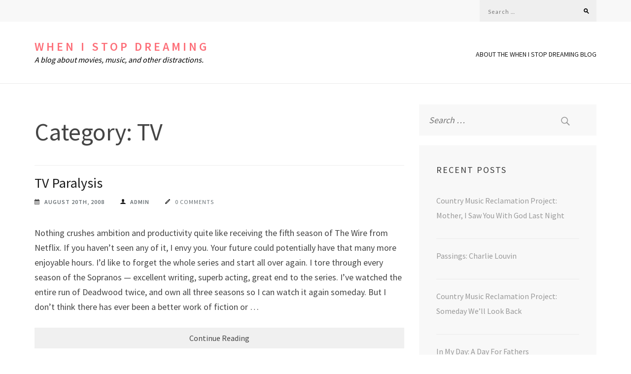

--- FILE ---
content_type: text/html; charset=UTF-8
request_url: http://whenistopdreaming.com/category/tv/
body_size: 4636
content:
<!DOCTYPE html>
<html lang="en">
<head>
<meta charset="UTF-8">
<meta name="viewport" content="width=device-width, initial-scale=1">
<link rel="profile" href="http://gmpg.org/xfn/11">
<link rel="pingback" href="http://whenistopdreaming.com/xmlrpc.php">

<title>TV &#8211; When I Stop Dreaming</title>
<link rel='dns-prefetch' href='//fonts.googleapis.com' />
<link rel='dns-prefetch' href='//netdna.bootstrapcdn.com' />
<link rel='dns-prefetch' href='//s.w.org' />
<link rel="alternate" type="application/rss+xml" title="When I Stop Dreaming &raquo; Feed" href="http://whenistopdreaming.com/feed/" />
<link rel="alternate" type="application/rss+xml" title="When I Stop Dreaming &raquo; Comments Feed" href="http://whenistopdreaming.com/comments/feed/" />
<link rel="alternate" type="application/rss+xml" title="When I Stop Dreaming &raquo; TV Category Feed" href="http://whenistopdreaming.com/category/tv/feed/" />
		<script type="text/javascript">
			window._wpemojiSettings = {"baseUrl":"https:\/\/s.w.org\/images\/core\/emoji\/2\/72x72\/","ext":".png","svgUrl":"https:\/\/s.w.org\/images\/core\/emoji\/2\/svg\/","svgExt":".svg","source":{"concatemoji":"http:\/\/whenistopdreaming.com\/wp-includes\/js\/wp-emoji-release.min.js?ver=4.6.1"}};
			!function(a,b,c){function d(a){var c,d,e,f,g,h=b.createElement("canvas"),i=h.getContext&&h.getContext("2d"),j=String.fromCharCode;if(!i||!i.fillText)return!1;switch(i.textBaseline="top",i.font="600 32px Arial",a){case"flag":return i.fillText(j(55356,56806,55356,56826),0,0),!(h.toDataURL().length<3e3)&&(i.clearRect(0,0,h.width,h.height),i.fillText(j(55356,57331,65039,8205,55356,57096),0,0),c=h.toDataURL(),i.clearRect(0,0,h.width,h.height),i.fillText(j(55356,57331,55356,57096),0,0),d=h.toDataURL(),c!==d);case"diversity":return i.fillText(j(55356,57221),0,0),e=i.getImageData(16,16,1,1).data,f=e[0]+","+e[1]+","+e[2]+","+e[3],i.fillText(j(55356,57221,55356,57343),0,0),e=i.getImageData(16,16,1,1).data,g=e[0]+","+e[1]+","+e[2]+","+e[3],f!==g;case"simple":return i.fillText(j(55357,56835),0,0),0!==i.getImageData(16,16,1,1).data[0];case"unicode8":return i.fillText(j(55356,57135),0,0),0!==i.getImageData(16,16,1,1).data[0];case"unicode9":return i.fillText(j(55358,56631),0,0),0!==i.getImageData(16,16,1,1).data[0]}return!1}function e(a){var c=b.createElement("script");c.src=a,c.type="text/javascript",b.getElementsByTagName("head")[0].appendChild(c)}var f,g,h,i;for(i=Array("simple","flag","unicode8","diversity","unicode9"),c.supports={everything:!0,everythingExceptFlag:!0},h=0;h<i.length;h++)c.supports[i[h]]=d(i[h]),c.supports.everything=c.supports.everything&&c.supports[i[h]],"flag"!==i[h]&&(c.supports.everythingExceptFlag=c.supports.everythingExceptFlag&&c.supports[i[h]]);c.supports.everythingExceptFlag=c.supports.everythingExceptFlag&&!c.supports.flag,c.DOMReady=!1,c.readyCallback=function(){c.DOMReady=!0},c.supports.everything||(g=function(){c.readyCallback()},b.addEventListener?(b.addEventListener("DOMContentLoaded",g,!1),a.addEventListener("load",g,!1)):(a.attachEvent("onload",g),b.attachEvent("onreadystatechange",function(){"complete"===b.readyState&&c.readyCallback()})),f=c.source||{},f.concatemoji?e(f.concatemoji):f.wpemoji&&f.twemoji&&(e(f.twemoji),e(f.wpemoji)))}(window,document,window._wpemojiSettings);
		</script>
		<style type="text/css">
img.wp-smiley,
img.emoji {
	display: inline !important;
	border: none !important;
	box-shadow: none !important;
	height: 1em !important;
	width: 1em !important;
	margin: 0 .07em !important;
	vertical-align: -0.1em !important;
	background: none !important;
	padding: 0 !important;
}
</style>
<link rel='stylesheet' id='the-minimal-font-awesome-css'  href='http://whenistopdreaming.com/wp-content/themes/the-minimal/css/font-awesome.css?ver=4.6.1' type='text/css' media='all' />
<link rel='stylesheet' id='the-minimal-flexslider-style-css'  href='http://whenistopdreaming.com/wp-content/themes/the-minimal/css/flexslider.css?ver=4.6.1' type='text/css' media='all' />
<link rel='stylesheet' id='the-minimal-meanmenu-style-css'  href='http://whenistopdreaming.com/wp-content/themes/the-minimal/css/meanmenu.css?ver=4.6.1' type='text/css' media='all' />
<link rel='stylesheet' id='the-minimal-google-fonts-css'  href='//fonts.googleapis.com/css?family=Source+Sans+Pro%3A400%2C300%2C600%2C700%7CLato&#038;ver=4.6.1' type='text/css' media='all' />
<link rel='stylesheet' id='the-minimal-bootstrap-style-css'  href='http://whenistopdreaming.com/wp-content/themes/the-minimal/css/bootstrap.css?ver=4.6.1' type='text/css' media='all' />
<link rel='stylesheet' id='the-minimal-style-css'  href='http://whenistopdreaming.com/wp-content/themes/the-minimal/style.css?ver=4.6.1' type='text/css' media='all' />
<link rel='stylesheet' id='fontawesome-css'  href='//netdna.bootstrapcdn.com/font-awesome/3.2.1/css/font-awesome.min.css?ver=1.3.9' type='text/css' media='all' />
<!--[if IE 7]>
<link rel='stylesheet' id='fontawesome-ie-css'  href='//netdna.bootstrapcdn.com/font-awesome/3.2.1/css/font-awesome-ie7.min.css?ver=1.3.9' type='text/css' media='all' />
<![endif]-->
		<style>
			/* Accessible for screen readers but hidden from view */
			.fa-hidden { position:absolute; left:-10000px; top:auto; width:1px; height:1px; overflow:hidden; }
			.rtl .fa-hidden { left:10000px; }
			.fa-showtext { margin-right: 5px; }
		</style>
		<script type='text/javascript' src='http://whenistopdreaming.com/wp-includes/js/jquery/jquery.js?ver=1.12.4'></script>
<script type='text/javascript' src='http://whenistopdreaming.com/wp-includes/js/jquery/jquery-migrate.min.js?ver=1.4.1'></script>
<link rel='https://api.w.org/' href='http://whenistopdreaming.com/wp-json/' />
<link rel="EditURI" type="application/rsd+xml" title="RSD" href="http://whenistopdreaming.com/xmlrpc.php?rsd" />
<link rel="wlwmanifest" type="application/wlwmanifest+xml" href="http://whenistopdreaming.com/wp-includes/wlwmanifest.xml" /> 
<meta name="generator" content="WordPress 4.6.1" />
		<style type="text/css">
		span.oe_textdirection { unicode-bidi: bidi-override; direction: rtl; }
		span.oe_displaynone { display: none; }
		</style>
<style type="text/css">.broken_link, a.broken_link {
	text-decoration: line-through;
}</style></head>

<body class="archive category category-tv category-10 hfeed">
<div id="page" class="site">
	
    <header id="masthead" class="site-header" role="banner">
        
        <div class="header-top">
            <div class="container">
            	
                                
            	<div class="right-section">
            		            		<div class="search-section">
                        <form role="search" method="get" class="search-form" action="http://whenistopdreaming.com/">
				<label>
					<span class="screen-reader-text">Search for:</span>
					<input type="search" class="search-field" placeholder="Search &hellip;" value="" name="s" />
				</label>
				<input type="submit" class="search-submit" value="Search" />
			</form>                    </div>
            	</div>
            </div>
        </div><!-- .header-top -->
        
        <div class="header-bottom">
            <div class="container">
                
                <div class="site-branding">
                                        <h1 class="site-title"><a href="http://whenistopdreaming.com/" rel="home">When I Stop Dreaming</a></h1>
                    				        <p class="site-description">A blog about movies, music, and other distractions.</p>
                                    </div><!-- .site-branding -->
                
                <nav id="site-navigation" class="main-navigation" role="navigation">
                    <div id="primary-menu" class="nav-menu"><ul><li class="page_item page-item-2 current_page_parent"><a href="http://whenistopdreaming.com/about/">About the When I Stop Dreaming blog</a></li></ul></div>
                </nav>
            </div>
        </div><!-- .header-bottom -->
    
	</header><!-- #masthead -->
    
    
	<div id="content" class="site-content">
        <div class="container">
            <div class="row"><div class="col-md-8">   
	<div id="primary" class="content-area">
		<main id="main" class="site-main" role="main">

		
			<header class="page-header">
				<h2 class="category-title">Category: TV</h2>			</header><!-- .page-header -->

			
<article id="post-41" class="post-41 post type-post status-publish format-standard hentry category-tv">
	<header class="entry-header">
		<h2 class="entry-title"><a href="http://whenistopdreaming.com/tv-paralysis/" rel="bookmark">TV Paralysis</a></h2>		<div class="meta-info">
			<span class="date"><a href="http://whenistopdreaming.com/tv-paralysis/" rel="bookmark"><time class="entry-date published updated" datetime="2008-08-20T20:51:31+00:00">August 20th, 2008</time></a></span><span class="name"><span class="author vcard"><a class="url fn n" href="http://whenistopdreaming.com/author/admin/">admin</a></span></span><span class="comments"><a href="http://whenistopdreaming.com/tv-paralysis/" rel="bookmark">0 Comments</a></span>		</div><!-- .meta-info -->
			</header><!-- .entry-header -->
    
        
	<div class="entry-content">
		<p>Nothing crushes ambition and productivity quite like receiving the fifth season of The Wire from Netflix. If you haven&#8217;t seen any of it, I envy you. Your future could potentially have that many more enjoyable hours. I&#8217;d like to forget the whole series and start all over again. I tore through every season of the Sopranos &#8212; excellent writing, superb acting, great end to the series. I&#8217;ve watched the entire run of Deadwood twice, and own all three seasons so I can watch it again someday. But I don&#8217;t think there has ever been a better work of fiction or &hellip;</p>
	</div><!-- .entry-content -->
    
            <a href="http://whenistopdreaming.com/tv-paralysis/" class="continue-reading">Continue Reading</a>
        
	<footer class="entry-footer">
		<div class="more-detail"><span class="file">FILED UNDER: <a href="http://whenistopdreaming.com/category/tv/" rel="category tag">TV</a></span></div>	</footer><!-- .entry-footer -->
</article><!-- #post-## -->

		</main><!-- #main -->
        
                
	</div><!-- #primary -->

</div><!-- .col-md-8 -->
    
    <div class="col-md-4">
        <aside id="secondary" class="widget-area" role="complementary">
    	   <section id="search-2" class="widget widget_search"><form role="search" method="get" class="search-form" action="http://whenistopdreaming.com/">
				<label>
					<span class="screen-reader-text">Search for:</span>
					<input type="search" class="search-field" placeholder="Search &hellip;" value="" name="s" />
				</label>
				<input type="submit" class="search-submit" value="Search" />
			</form></section>		<section id="recent-posts-2" class="widget widget_recent_entries">		<h2 class="widget-title">Recent Posts</h2>		<ul>
					<li>
				<a href="http://whenistopdreaming.com/country-music-reclamation-project-mother-i-saw-you-with-god-last-night/">Country Music Reclamation Project: Mother, I Saw You With God Last Night</a>
						</li>
					<li>
				<a href="http://whenistopdreaming.com/passings-charlie-louvin/">Passings: Charlie Louvin</a>
						</li>
					<li>
				<a href="http://whenistopdreaming.com/country-music-reclamation-project-someday-well-look-back/">Country Music Reclamation Project: Someday We&#8217;ll Look Back</a>
						</li>
					<li>
				<a href="http://whenistopdreaming.com/in-my-day-a-day-for-fathers/">In My Day: A Day For Fathers</a>
						</li>
					<li>
				<a href="http://whenistopdreaming.com/movie-review-the-messenger/">Movie Review: The Messenger</a>
						</li>
				</ul>
		</section>		<section id="archives-2" class="widget widget_archive"><h2 class="widget-title">Archives</h2>		<ul>
			<li><a href='http://whenistopdreaming.com/2011/05/'>May 2011</a></li>
	<li><a href='http://whenistopdreaming.com/2011/01/'>January 2011</a></li>
	<li><a href='http://whenistopdreaming.com/2010/07/'>July 2010</a></li>
	<li><a href='http://whenistopdreaming.com/2010/06/'>June 2010</a></li>
	<li><a href='http://whenistopdreaming.com/2010/05/'>May 2010</a></li>
	<li><a href='http://whenistopdreaming.com/2010/04/'>April 2010</a></li>
	<li><a href='http://whenistopdreaming.com/2010/03/'>March 2010</a></li>
	<li><a href='http://whenistopdreaming.com/2010/02/'>February 2010</a></li>
	<li><a href='http://whenistopdreaming.com/2010/01/'>January 2010</a></li>
	<li><a href='http://whenistopdreaming.com/2009/12/'>December 2009</a></li>
	<li><a href='http://whenistopdreaming.com/2009/11/'>November 2009</a></li>
	<li><a href='http://whenistopdreaming.com/2009/10/'>October 2009</a></li>
	<li><a href='http://whenistopdreaming.com/2009/09/'>September 2009</a></li>
	<li><a href='http://whenistopdreaming.com/2009/08/'>August 2009</a></li>
	<li><a href='http://whenistopdreaming.com/2009/07/'>July 2009</a></li>
	<li><a href='http://whenistopdreaming.com/2009/06/'>June 2009</a></li>
	<li><a href='http://whenistopdreaming.com/2009/05/'>May 2009</a></li>
	<li><a href='http://whenistopdreaming.com/2009/04/'>April 2009</a></li>
	<li><a href='http://whenistopdreaming.com/2009/03/'>March 2009</a></li>
	<li><a href='http://whenistopdreaming.com/2009/02/'>February 2009</a></li>
	<li><a href='http://whenistopdreaming.com/2009/01/'>January 2009</a></li>
	<li><a href='http://whenistopdreaming.com/2008/12/'>December 2008</a></li>
	<li><a href='http://whenistopdreaming.com/2008/11/'>November 2008</a></li>
	<li><a href='http://whenistopdreaming.com/2008/10/'>October 2008</a></li>
	<li><a href='http://whenistopdreaming.com/2008/09/'>September 2008</a></li>
	<li><a href='http://whenistopdreaming.com/2008/08/'>August 2008</a></li>
	<li><a href='http://whenistopdreaming.com/2008/07/'>July 2008</a></li>
	<li><a href='http://whenistopdreaming.com/2008/06/'>June 2008</a></li>
	<li><a href='http://whenistopdreaming.com/2008/05/'>May 2008</a></li>
	<li><a href='http://whenistopdreaming.com/2008/04/'>April 2008</a></li>
	<li><a href='http://whenistopdreaming.com/2008/03/'>March 2008</a></li>
		</ul>
		</section><section id="categories-2" class="widget widget_categories"><h2 class="widget-title">Categories</h2>		<ul>
	<li class="cat-item cat-item-11"><a href="http://whenistopdreaming.com/category/in-my-day/" >In My Day</a>
</li>
	<li class="cat-item cat-item-3"><a href="http://whenistopdreaming.com/category/movies/" >Movies</a>
</li>
	<li class="cat-item cat-item-4"><a href="http://whenistopdreaming.com/category/music/" >Music</a>
</li>
	<li class="cat-item cat-item-6"><a href="http://whenistopdreaming.com/category/online-finds/" >Online Finds</a>
</li>
	<li class="cat-item cat-item-5"><a href="http://whenistopdreaming.com/category/passings/" >Passings</a>
</li>
	<li class="cat-item cat-item-10 current-cat"><a href="http://whenistopdreaming.com/category/tv/" >TV</a>
</li>
	<li class="cat-item cat-item-1"><a href="http://whenistopdreaming.com/category/uncategorized/" >Uncategorized</a>
</li>
	<li class="cat-item cat-item-9"><a href="http://whenistopdreaming.com/category/women/" >Women</a>
</li>
		</ul>
</section>        </aside><!-- #secondary -->
    </div>

</div><!-- .row -->            
        </div><!-- .container -->
	</div><!-- #content -->

	<footer id="colophon" class="site-footer" role="contentinfo">
		
        <div class="container">
			<div class="site-info"><p>Copyright &copy; 2025 <a href="http://whenistopdreaming.com/">When I Stop Dreaming</a> &middot; <a href="http://raratheme.com/wordpress-themes/the-minimal/" rel="author" target="_blank">The Minimal by: Rara Theme</a> &middot; Powered by: <a href="https://wordpress.org/" target="_blank">WordPress</a></p></div>		</div><!-- .container -->
	</footer><!-- #colophon -->
</div><!-- #page -->

<script type='text/javascript' src='http://whenistopdreaming.com/wp-content/themes/the-minimal/js/bootstrap.js?ver=3.3.5'></script>
<script type='text/javascript' src='http://whenistopdreaming.com/wp-content/themes/the-minimal/js/jquery.flexslider.js?ver=2.6.0'></script>
<script type='text/javascript' src='http://whenistopdreaming.com/wp-content/themes/the-minimal/js/jquery.meanmenu.js?ver=2.0.8'></script>
<script type='text/javascript'>
/* <![CDATA[ */
var the_minimal_data = {"auto":"","loop":"","control":"","thumbnail":"1","animation":"slide","speed":"7000","a_speed":"600"};
/* ]]> */
</script>
<script type='text/javascript' src='http://whenistopdreaming.com/wp-content/themes/the-minimal/js/custom.js?ver=20151228'></script>
<script type='text/javascript' src='http://whenistopdreaming.com/wp-includes/js/wp-embed.min.js?ver=4.6.1'></script>

</body>
</html>


--- FILE ---
content_type: text/css
request_url: http://whenistopdreaming.com/wp-content/themes/the-minimal/style.css?ver=4.6.1
body_size: 9910
content:
/*
Theme Name: The Minimal
Theme URI: http://raratheme.com/wordpress-themes/the-minimal/
Author: Rara Theme
Author URI: http://raratheme.com/
Description: The Minimal is a fresh, clean and a minimalist WordPress theme designed for a blog or a magazine. The large featured slider with advance slider options makes this theme a great choice for photography, travel, food, fashion, travel, lifestyle, sports or any other awesome blog.  The clean typography and spacious white layout make it great to share your stories.  The three footer widget areas offer plenty of space for any secondary information, and striking typography makes the content look stunning. The Theme has a built-in Recent Posts widget, Popular Post widget, Social Links widget and Author widget. It features full width page option, two menus, SEO friendly structure, custom logo support and social media links. The Minimal supports all types of post format like links, aside, quotes, galleries, image, audio, video, status and chat. The theme is responsive and scales beautifully with various screen sizes while maintaining the text readability and image quality. The theme is also translation ready.
Version: 1.1.1
License: GNU General Public License v2 or later
License URI: http://www.gnu.org/licenses/gpl-2.0.html
Text Domain: the-minimal
Tags: Blog, footer-widgets, two-columns, right-sidebar, custom-background, custom-menu, featured-image-header, featured-images, post-formats, threaded-comments, translation-ready, full-width-template, theme-options

This theme, like WordPress, is licensed under the GPL.
Use it to make something cool, have fun, and share what you've learned with others.

The Minimal is based on Underscores http://underscores.me/, (C) 2012-2015 Automattic, Inc.
Underscores is distributed under the terms of the GNU GPL v2 or later.

Normalizing styles have been helped along thanks to the fine work of
Nicolas Gallagher and Jonathan Neal http://necolas.github.com/normalize.css/
*/

/*--------------------------------------------------------------
>>> TABLE OF CONTENTS:
----------------------------------------------------------------
# Normalize
# Typography
# Elements
# Forms
# Navigation
	## Links
	## Menus
# Accessibility
# Alignments
# Clearings
# Widgets
# Content
    ## Posts and pages
	## Asides
	## Comments
# Infinite scroll
# Media
	## Captions
	## Galleries
--------------------------------------------------------------*/

/*--------------------------------------------------------------
# Normalize
--------------------------------------------------------------*/
html {
	font-family: 'Source Sans Pro', sans-serif;
	-webkit-text-size-adjust: 100%;
	-ms-text-size-adjust:     100%;
}

body {
	margin: 0;
	font-size: 18px;
	line-height: 30px;
	font-family: 'Source Sans Pro', sans-serif;
	color: #454545;
}

article,
aside,
details,
figcaption,
figure,
footer,
header,
main,
menu,
nav,
section,
summary {
	display: block;
}

audio,
canvas,
progress,
video {
	display: inline-block;
	vertical-align: baseline;
}

audio:not([controls]) {
	display: none;
	height: 0;
}

[hidden],
template {
	display: none;
}

a {
	background-color: transparent;
}

a:active,
a:hover {
	outline: 0;
}

abbr[title] {
	border-bottom: 1px dotted;
}

b,
strong {
	font-weight: bold;
}

dfn {
	font-style: italic;
}

h1 {
	font-size: 2em;
	margin: 0.67em 0;
}

mark {
	background: #ff0;
	color: #000;
}

small {
	font-size: 80%;
}

sub,
sup {
	font-size: 75%;
	line-height: 0;
	position: relative;
	vertical-align: baseline;
}

sup {
	top: -0.5em;
}

sub {
	bottom: -0.25em;
}

img {
	border: 0;
	vertical-align: top;
}

svg:not(:root) {
	overflow: hidden;
}

figure {
	margin: 0 0 1.5em;
}

hr {
	box-sizing: content-box;
	height: 0;
}

pre {
	overflow: auto;
}

code,
kbd,
pre,
samp {
	font-family: monospace, monospace;
	font-size: 1em;
}

button,
input,
optgroup,
select,
textarea {
	color: inherit;
	font: inherit;
	margin: 0;
}

button {
	overflow: visible;
}

button,
select {
	text-transform: none;
}

button,
html input[type="button"],
input[type="reset"],
input[type="submit"] {
	-webkit-appearance: button;
	cursor: pointer;
}

button[disabled],
html input[disabled] {
	cursor: default;
}

button::-moz-focus-inner,
input::-moz-focus-inner {
	border: 0;
	padding: 0;
}

input {
	line-height: normal;
}

input[type="checkbox"],
input[type="radio"] {
	box-sizing: border-box;
	padding: 0;
}

input[type="number"]::-webkit-inner-spin-button,
input[type="number"]::-webkit-outer-spin-button {
	height: auto;
}

input[type="search"] {
	-webkit-appearance: textfield;
	box-sizing: content-box;
}

input[type="search"]::-webkit-search-cancel-button,
input[type="search"]::-webkit-search-decoration {
	-webkit-appearance: none;
}

fieldset {
	border: 1px solid #c0c0c0;
	margin: 0 2px;
	padding: 0.35em 0.625em 0.75em;
}

legend {
	border: 0;
	padding: 0;
}

textarea {
	overflow: auto;
}

optgroup {
	font-weight: bold;
}

table {
	border-collapse: collapse;
	border-spacing: 0;
}

td,
th {
	padding: 0;
	text-align: center;
}

/*--------------------------------------------------------------
# Typography
--------------------------------------------------------------*/
body,
button,
input,
select,
textarea {
	font-size: 18px;
	line-height: 30px;
	font-family: 'Source Sans Pro', sans-serif;
}

h1,
h2,
h3,
h4,
h5,
h6 {
	clear: both;
}

p {
	margin-bottom: 1.5em;
}

dfn,
cite,
em,
i {
	font-style: italic;
}

blockquote {
	margin:0;
}

address {
	margin: 0 0 1.5em;
}

pre {
	background: #eee;
	font-family: "Courier 10 Pitch", Courier, monospace;
	font-size: 15px;
	font-size: 0.9375rem;
	line-height: 1.6;
	margin-bottom: 1.6em;
	max-width: 100%;
	overflow: auto;
	padding: 1.6em;
}

code,
kbd,
tt,
var {
	font-family: Monaco, Consolas, "Andale Mono", "DejaVu Sans Mono", monospace;
	font-size: 15px;
	font-size: 0.9375rem;
}

abbr,
acronym {
	border-bottom: 1px dotted #666;
	cursor: help;
}

mark,
ins {
	background: #fff9c0;
	text-decoration: none;
}

big {
	font-size: 125%;
}

/*--------------------------------------------------------------
# Elements
--------------------------------------------------------------*/
html {
	box-sizing: border-box;
}

*,
*:before,
*:after { /* Inherit box-sizing to make it easier to change the property for components that leverage other behavior; see http://css-tricks.com/inheriting-box-sizing-probably-slightly-better-best-practice/ */
	box-sizing: inherit;
}

body {
	background: #fff; /* Fallback for when there is no custom background color defined. */
}

blockquote:before,
blockquote:after,
q:before,
q:after {
	content: "";
}

blockquote,
q {
	quotes: "" "";
}

hr {
	background-color: #ccc;
	border: 0;
	height: 1px;
	margin-bottom: 1.5em;
}

ul,
ol {
	margin: 0 0 1.5em 3em;
}

ul {
	list-style: disc;
}

ol {
	list-style: decimal;
}

li > ul,
li > ol {
	margin-bottom: 0;
	margin-left: 1.5em;
}

dt {
	font-weight: bold;
}

dd {
	margin: 0 1.5em 1.5em;
}

img {
	height: auto; /* Make sure images are scaled correctly. */
	max-width: 100%; /* Adhere to container width. */
}

table {
	margin:0;
	width: 100%;
}

/*--------------------------------------------------------------
# Forms
--------------------------------------------------------------*/
button,
input[type="button"],
input[type="reset"],
input[type="submit"] {
	background: #f0f0f0;
    color: #454545;
    /*display: block;*/
    font-family: "Source Sans Pro",sans-serif;
    font-size: 16px;
    line-height: 30px;
    margin: 0 0 38px;
    padding: 6px 30px;
    text-align: center;
    border: 0;
}

button:hover,
input[type="button"]:hover,
input[type="reset"]:hover,
input[type="submit"]:hover {
	background: #FD6F79;
	color: #fff;
	
}

button:focus,
input[type="button"]:focus,
input[type="reset"]:focus,
input[type="submit"]:focus,
button:active,
input[type="button"]:active,
input[type="reset"]:active,
input[type="submit"]:active {
	border-color: #aaa #bbb #bbb;
	box-shadow: inset 0 -1px 0 rgba(255, 255, 255, 0.5), inset 0 2px 5px rgba(0, 0, 0, 0.15);
}

input[type="text"],
input[type="email"],
input[type="url"],
input[type="password"],
input[type="search"],
textarea {
	color: #666;
	border: 1px solid #ccc;
	border-radius: 3px;
}

input[type="text"]:focus,
input[type="email"]:focus,
input[type="url"]:focus,
input[type="password"]:focus,
input[type="search"]:focus,
textarea:focus {
	color: #111;
}

input[type="text"],
input[type="email"],
input[type="url"],
input[type="password"],
input[type="search"] {
	padding: 3px;
}

textarea {
	padding-left: 3px;
	width: 100%;
	resize: none;
}

/*--------------------------------------------------------------
# Navigation
--------------------------------------------------------------*/
/*--------------------------------------------------------------
## Links
--------------------------------------------------------------*/
a {
	color:#fd6f79;
}

a:visited {
	/*color:#454545;*/
}

a:hover,
a:focus,
a:active {
	color: #fd6f79;
	text-decoration:none;
}

a:focus {
	outline:none;
}

a:hover,
a:active {
	outline: 0;
	
}

/*--------------------------------------------------------------
## Menus
--------------------------------------------------------------*/

.main-navigation ul {
	display: none;
	list-style: none;
	margin: 0;
	padding-left: 0;
}

.main-navigation li {
	float: left;
	position: relative;
}

.main-navigation a {
	display:inline-block;
	text-decoration: none;
}

.main-navigation ul ul {
	box-shadow: 0 3px 3px rgba(0, 0, 0, 0.2);
	float: left;
	position: absolute;
	top: 1.5em;
	left: -999em;
	z-index: 99999;
}

.main-navigation ul ul ul {
	left: -999em;
	top: 0;
}

.main-navigation ul ul a {
	width: 200px;
}

.main-navigation ul ul li {

}

.main-navigation li:hover > a,
.main-navigation li.focus > a {
}

.main-navigation ul ul :hover > a,
.main-navigation ul ul .focus > a {
}

.main-navigation ul ul a:hover,
.main-navigation ul ul a.focus {
}

.main-navigation ul li:hover > ul,
.main-navigation ul li.focus > ul {
	left: auto;
}

.main-navigation ul ul li:hover > ul,
.main-navigation ul ul li.focus > ul {
	left: 100%;
}

.main-navigation .current_page_item > a,
.main-navigation .current-menu-item > a,
.main-navigation .current_page_ancestor > a,
.main-navigation .current-menu-ancestor > a {
}

/* Small menu. */
.menu-toggle,
.main-navigation.toggled ul {
	display: block;
}

@media screen and (min-width: 37.5em) {
	.menu-toggle {
		display: none;
	}
	.main-navigation ul {
		display: block;
	}
}

.site-main .comment-navigation,
.site-main .posts-navigation,
.site-main .post-navigation {
	margin: 0 0 1.5em;
	overflow: hidden;
}

.comment-navigation .nav-previous,
.posts-navigation .nav-previous,
.post-navigation .nav-previous {
	float: left;
	width: 50%;
}

.comment-navigation .nav-next,
.posts-navigation .nav-next,
.post-navigation .nav-next {
	float: right;
	text-align: right;
	width: 50%;
}

/*--------------------------------------------------------------
# Accessibility
--------------------------------------------------------------*/
/* Text meant only for screen readers. */
.screen-reader-text {
	clip: rect(1px, 1px, 1px, 1px);
	position: absolute !important;
	height: 1px;
	width: 1px;
	overflow: hidden;
}

.screen-reader-text:focus {
	background-color: #f1f1f1;
	border-radius: 3px;
	box-shadow: 0 0 2px 2px rgba(0, 0, 0, 0.6);
	clip: auto !important;
	color: #21759b;
	display: block;
	font-size: 14px;
	font-size: 0.875rem;
	font-weight: bold;
	height: auto;
	left: 5px;
	line-height: normal;
	padding: 15px 23px 14px;
	text-decoration: none;
	top: 5px;
	width: auto;
	z-index: 100000; /* Above WP toolbar. */
}

/* Do not show the outline on the skip link target. */
#content[tabindex="-1"]:focus {
	outline: 0;
}

/*--------------------------------------------------------------
# Alignments
--------------------------------------------------------------*/
.alignleft {
	display: inline;
	float: left;
	margin-right: 1.5em;
}

.alignright {
	display: inline;
	float: right;
	margin-left: 1.5em;
}

.aligncenter {
	clear: both;
	display: block;
	margin-left: auto;
	margin-right: auto;
}

/*--------------------------------------------------------------
# Clearings
--------------------------------------------------------------*/
.clear:before,
.clear:after,
.entry-content:before,
.entry-content:after,
.comment-content:before,
.comment-content:after,
.site-header:before,
.site-header:after,
.site-content:before,
.site-content:after,
.site-footer:before,
.site-footer:after {
	content: "";
	display: table;
	table-layout: fixed;
}

.clear:after,
.entry-content:after,
.comment-content:after,
.site-header:after,
.site-content:after,
.site-footer:after {
	clear: both;
}

/*--------------------------------------------------------------
# Widgets
--------------------------------------------------------------*/
.widget {
	margin: 0 0 1.5em;
}

/* Make sure select elements fit in widgets. */
.widget select {
	max-width: 100%;
}

/*--------------------------------------------------------------
# Content
--------------------------------------------------------------*/
/*--------------------------------------------------------------
## Posts and pages
--------------------------------------------------------------*/
.sticky {
	display: block;
}

.hentry {
	margin: 0 0 1.5em;
}

.byline,
.updated:not(.published) {
	display: none;
}

.single .byline,
.group-blog .byline {
	display: inline;
}

.page-content,
.entry-content,
.entry-summary {
	margin: 1.5em 0 0;
}

.page-links {
	clear: both;
	margin: 0 0 1.5em;
}

/*--------------------------------------------------------------
## Asides
--------------------------------------------------------------*/
.blog .format-aside .entry-title,
.archive .format-aside .entry-title {
	display: none;
}

/*--------------------------------------------------------------
## Comments
--------------------------------------------------------------*/
.comment-content a {
	word-wrap: break-word;
}

.bypostauthor {
	display: block;
}

/*--------------------------------------------------------------
# Infinite scroll
--------------------------------------------------------------*/
/* Globally hidden elements when Infinite Scroll is supported and in use. */
.infinite-scroll .posts-navigation, /* Older / Newer Posts Navigation (always hidden) */
.infinite-scroll.neverending .site-footer { /* Theme Footer (when set to scrolling) */
	display: none;
}

/* When Infinite Scroll has reached its end we need to re-display elements that were hidden (via .neverending) before. */
.infinity-end.neverending .site-footer {
	display: block;
}

/*--------------------------------------------------------------
# Media
--------------------------------------------------------------*/
.page-content .wp-smiley,
.entry-content .wp-smiley,
.comment-content .wp-smiley {
	border: none;
	margin-bottom: 0;
	margin-top: 0;
	padding: 0;
}

/* Make sure embeds and iframes fit their containers. */
embed,
iframe,
object {
	max-width: 100%;
}

/*--------------------------------------------------------------
## Captions
--------------------------------------------------------------*/
.wp-caption {
	margin-bottom: 1.5em;
	max-width: 100%;
}

.wp-caption img[class*="wp-image-"] {
	display: block;
	margin-left: auto;
	margin-right: auto;
}

.wp-caption .wp-caption-text {
	margin: 0.8075em 0;
}

.wp-caption-text {
	text-align: center;
}

/*--------------------------------------------------------------
## Galleries
--------------------------------------------------------------*/
.gallery {
	margin-bottom: 1.5em;
	margin-left: -15px;
	margin-right: -15px;
	overflow: hidden;
}

.gallery-item {
	display: inline-block;
	text-align: center;
	vertical-align: top;
	width: 100%;
	padding-left: 15px;
	padding-right: 15px;
}

.gallery-columns-2 .gallery-item {
	max-width: 50%;
}

.gallery-columns-3 .gallery-item {
	max-width: 33.33%;
}

.gallery-columns-4 .gallery-item {
	max-width: 25%;
}

.gallery-columns-5 .gallery-item {
	max-width: 20%;
}

.gallery-columns-6 .gallery-item {
	max-width: 16.66%;
}

.gallery-columns-7 .gallery-item {
	max-width: 14.28%;
}

.gallery-columns-8 .gallery-item {
	max-width: 12.5%;
}

.gallery-columns-9 .gallery-item {
	max-width: 11.11%;
}

.gallery-caption {
	display: block;
}

.site{background: #fff;}

.custom-background-color .site{margin: 20px;}

.custom-background-image .site{margin: 20px;}

/*.custom-background-image .container,
.custom-background-color .container{
	width: 1130px;
}*/

.header-top:after{
	content: '';
	display: block;
	clear: both;
}
.header-top{
	background: #f8f8f8;
	overflow:hidden;
}
.header-top .collapse{
	float: left;
}
.header-top ul{
	list-style: none;
	margin: 0;
	padding: 0;
}
.header-top ul:after{
	content: '';
	display: block;
	clear: both;
}
.header-top .top-menu{
	margin-top: 3px;
	float: left;
}
.header-top .top-menu li{
	list-style: none;
	float: left;
	margin-left:46px;
}
.header-top .top-menu li a{
	color: #666666;
	text-decoration: none;
	font-size: 13px;
	line-height: 16px;
}
.header-top .top-menu li a:hover{
	color: #fd6f79;
}
.header-top .top-menu li:first-child{
	margin-left: 0;
}
.header-top .right-section{
	float: right;
}
.header-top .right-section:after{
	content: '';
	display: block;
	clear: both;
}
.header-top .right-section .social-networks{
	float: left;
	margin-right: 22px;
	padding: 0;
	margin-top: 5px;
}
.header-top .right-section .social-networks li{
	float: left;
	list-style: none;
	margin-left: 12px;
	vertical-align: middle;
}
.header-top .right-section .social-networks li:first-child{
	margin-left: 0;
}
.header-top .right-section .social-networks li .fa{
	font-size: 15px;
	line-height: 18px;
	color: #000;
	opacity: 0.5;
}
.header-top .right-section .social-networks li .fa:hover{
	color:#fd6f79;
}
.header-top .right-section .search-section{
	float: right;
}
.header-top .right-section .search-section .search-form{
	width: 237px;
	background: #efefef;
	margin: 0;
	padding: 0 0 2px;
}
.header-top .right-section .search-section .search-form:after{
	clear: both;
	display: block;
	content: '';
}
.header-top .right-section .search-section .search-form input[type="search"]{
	border: none;
	float: left;
	width: 95%;
	font-size: 11px;
	line-height: 15px;
	background: #efefef;
	padding: 16px 0 2px 17px;
	letter-spacing: 1px;
	font-weight: 400;
	outline: none;
	font-family: 'Lato', sans-serif;
}
.header-top .right-section .search-section .search-form input[type="submit"]{
	border:none;
	float: right;
	text-indent: -9999px;
	height: 100%;
	padding: 0;
	background: #efefef;
	background: url(images/search-icon.png) no-repeat 33px 17px;
	border: none;
	width: 25%;
	box-shadow: none;
	margin: 0;
}
.header-bottom{
	padding-top: 37px;
	padding-bottom: 38px;
}
.single-page .site-header{
	border-bottom: 1px solid #eaeaea;
	margin-bottom: 48px;
}
.blog .format-aside .entry-title, .archive .format-aside .entry-title{
	display: block;
}
.header-bottom:after{
	content: '';
	display: block;
	clear: both;
}
.site-branding{
	float: left;
	color: #000000;
}
.site-branding h1{
	font-size: 23px;
	line-height: 27px;
	margin: 0 0 3px;
	font-weight: 600;
}
.site-branding a{
	display: block;
	text-decoration: none;
	text-transform: uppercase;
	letter-spacing: 5px;
	font-style: normal;
	font-size: 24px;
	line-height: 27px;
	font-weight: 600;
}
.site-branding .custom-logo-link{
	padding-top: 20px;
}
.site-branding .site-description{
	font-size: 16px;
	line-height: 20px;
	font-style:italic;
	margin: 0;
}
.header-bottom .main-navigation{
	float: right;
}
.header-bottom .main-navigation ul:after{
	display: block;
	content: '';
	clear: both;
}
.header-bottom .main-navigation ul{
	margin: 13px 0 0;
	padding: 0;
}
.header-bottom .main-navigation ul li{
	list-style: none;
	float: left;
	margin-left:82px;
	position: relative;
}
.header-bottom .main-navigation ul ul{
	padding-top:0;
	position: absolute;
	top:100%;
	background: #fff;
	margin-top: 0;
}
.header-bottom .main-navigation ul ul ul{
	top: 0;
	padding: 0;
}
.header-bottom .main-navigation ul ul li{
	margin: 0;
	background: #fff;
}
.header-bottom .main-navigation ul ul li a{
	padding: 15px;
}
.header-bottom .main-navigation ul ul li a:hover, .header-bottom .main-navigation ul ul > li:hover > a{
	color: #fd6f79;
}
.header-bottom .main-navigation ul li:first-child{
	margin-left: 0;
}
.header-bottom .main-navigation ul li a{
	font-size: 14px;
	line-height: 18px;
	color: #1b1b1b;
	padding-bottom: 9px;
	text-transform: uppercase;
	border-bottom: 1px solid #fff;
}
.header-bottom .main-navigation ul li a:hover, .header-bottom .main-navigation ul .active,
.header-bottom .main-navigation ul > li:hover > a{
	border-bottom: 1px solid #fd6f79;
	text-decoration: none;
}
.header-bottom .main-navigation ul li a:hover >ul
.header-bottom .main-navigation ul  ul li a:hover,
.header-bottom .main-navigation ul ul li:hover a{
	border-bottom: 0;
}
.header-bottom .main-navigation ul .active a:hover{
	border-bottom: 0;
}
.slider img{
	width: 100%;
	height: auto;
}
label{
	width: 100%;
}
.slider{
	margin-bottom: 58px;
}
.slider .flexslider ul li{
	position: relative;
}
.slider .slider-text{
	position: absolute;
	bottom: 8%;
	width: 100%;
	z-index: 1;
	
}
.slider .slider-text .text h1, .slider .slider-text .text h2{
	font-size: 34px;
	line-height: 38px;
	color: #fff;
	/*padding: 0 32px;*/
	margin-bottom: 36px;
}
.slider .slider-text .text{
	width: 506px;
	padding-left: 30px;
	text-align:left;
	padding:25px 20px;
	background: rgba(0, 0, 0, 0.35);
}
.slider .slider-text .text .continue-reading{
	font-size: 16px;
	line-height: 30px;
	color: #fff;
	padding: 10px 36px;
	border: 1px solid #fff;
}
.slider .slider-text .text .continue-reading:hover{
	background:#fff;
	color: #000;
	text-decoration: none;
}
.flexslider{
	background: none;
	border: 0;
	border-radius: 0;
	margin: 0;
}
.flex-direction-nav a{
	opacity: 1;
	display: block;
}
.flex-direction-nav .flex-prev{
	background: url(images/prev.png) no-repeat;
	text-indent: -9999px;
	height: 36px;
	width: 36px;
	left: 10px;
}
.flex-direction-nav .flex-next{
	background: url(images/next.png) no-repeat;
	text-indent: 100%;
	height: 36px;
	width: 36px;
	right: 10px;
}
.flex-control-nav{
	bottom: 38px;
	right: 8%;
	position: absolute;
	margin: 0 auto;
	text-align: right;
	padding: 0 15px;
	width: inherit;
}
.flex-control-thumbs li{
	float: none;
	height: 46px;
	width: 63px;
	border: 2px solid #bdd2d7;
	margin-left: 5px;
}
.flex-control-thumbs .flex-active{
	border: 2px solid #fff;
}
.flex-control-thumbs li:first-child{
	margin-left: 0;
}
.flex-direction-nav{
	position: absolute;
	top: 50%;
	width: 100%;
}
.site-content .widget-area .widget{
	padding:0 35px;
	background: #f8f8f8;
	padding-top:30px;
}
.site-content .widget-area .widget.widget{
	margin-bottom: 31px;
}
.category .site-header{
	border-bottom: 1px solid #eaeaea;
	margin-bottom: 30px;
}
.site-content .category-title{
	font-size: 50px;
	line-height: 56px;
	margin-bottom: 30px;
}
.site-content .widget-area .widget.widget_search{
	margin-bottom: 20px;
	padding: 0 20px;
}
.site-content .widget-area .widget.widget_search .search-form,
.search #primary .search-form{
	width: 100%;
	padding: 0;
	margin-top: 12px;
	background: #f8f8f8;
}
.site-content .widget-area .widget.widget_search .search-form input[type="search"],
.search #primary .search-form input[type="search"]{
	width: 100%;
	background: #f8f8f8;
	border: 0;
	padding:0;
	color: #999999;
	font-style: italic;
	float: left;
	height:46px;
	padding: 8px 0 0;
	font-weight: 400;
	outline: none;
}
.site-content .widget-area .widget.widget_search .search-form input[type="submit"],
.search #primary .search-form input[type="submit"]{
	text-indent: -9999px;
	border: 0;
	width: 13%;
	height:54px;
	float: right;
	background:url(images/search-icon2.png) no-repeat 8px 25px;
	box-shadow:none;
}
.site-content .widget-area .widget.widget .widget-title{
	text-transform: uppercase;
	letter-spacing: 2px;
	font-size:17.99px;
	line-height: 20.99px;
	color: #3a3a3a;
	margin: 0 0 20px;
	margin: 0 0 18px;
	padding-top: 26px;
}
.widget.widget_about_me .image-holder, 
.widget.widget_the_minimal_featured_post .image-holder{
	margin-bottom: 18px;
}
.widget.widget_about_me .image-holder a, 
.widget.widget_the_minimal_featured_post .image-holder a{
	display: block;
}
.widget.widget_about_me .text-holder, 
.widget.widget_the_minimal_featured_post .text-holder{
	padding-bottom: 35px;
}
.widget.widget_about_me .text-holder p, 
.widget.widget_the_minimal_featured_post .text-holder p{
	font-size: 15.99px;
	line-height: 25.99px;
	color: #777777;
	margin: 0 0 8px;
}
.widget.widget_about_me .text-holder .readmore,
.widget.widget_the_minimal_featured_post .text-holder .readmore{
	color: #fd6f79;
	font-size: 15.99px;
	line-height: 25.99px;
	padding: 0 0 7px;
	border-bottom: 1px solid #fd6f79;
}
.widget.widget_about_me .text-holder .about-me:hover, 
.widget.widget_the_minimal_featured_post .text-holder .readmore:hover{
	text-decoration: none;
	border-bottom:0;
}
.widget.widget_recent_entries,
.widget.widget_the_minimal_recent_post{
	padding-bottom: 9px;
}
.widget.widget_recent_entries .widget-title
.widget.widget_the_minimal_recent_post h3{
	margin: 0;
	padding-top: 40px;
}
 .widget.widget_recent_entries ul,
.widget.widget_the_minimal_recent_post ul{
	margin: 0;
	padding: 0;
}
 .widget.widget_recent_entries ul li, 
 .widget.widget_the_minimal_recent_post ul li,
  .widget.widget_the_minimal_popular_post ul li{
	list-style: none;
	margin-bottom:0;
	padding:19px 0;
	border-top: 1px solid #eaeaea;
	background: none !important;
}
.widget.widget_recent_entries ul li{
	padding-left: 0 !important;
}
.widget.widget_recent_entries ul li .post-date{
	font-size: 12px;
	line-height: 30px;
	color: #999999;
	letter-spacing: 1px;
	display: block;
}
.widget.widget_recent_entries ul li:first-child, 
.widget.widget_the_minimal_recent_post ul li:first-child,
.widget.widget_the_minimal_popular_post ul li:first-child{
	border: 0;
}
.widget.widget_recent_entries ul li:after, 
.widget.widget_the_minimal_recent_post ul li:after{
	display: block;
	clear: both;
	content: '';
}
.widget.widget_recent_entries ul li .image, 
.widget.widget_the_minimal_recent_post ul li .image,
.widget.widget_the_minimal_popular_post ul li .image{
	float: left;
	margin-right: 24px;
}
.widget.widget_recent_entries ul li .image a, 
.widget.widget_the_minimal_recent_post ul li .image a{
	display: block;
}
.widget.widget_recent_entries ul li .text, 
.widget.widget_the_minimal_recent_post ul li .text,
.widget.widget_the_minimal_popular_post ul li .text{
	overflow: hidden;
}
.widget.widget_the_minimal_popular_post ul li,
.widget.widget_the_minimal_recent_post ul li{
	background: none !important;
	padding-left: 0 !important;
}
.widget.widget_the_minimal_popular_post ul li h3{
	margin: 0;
}
.widget.widget_recent_entries ul li .text h3, 
.widget.widget_the_minimal_recent_post ul li .text h3{
	margin: 0;
}
.widget.widget_the_minimal_social_links ul li .fa{
	font-size: 16px;
	line-height: 21px;
	color: #1b1b1b;
}
.widget.widget_the_minimal_social_links ul li .fa:hover{
	color: #fd6f79;
}
.widget.widget_the_minimal_social_links ul li{
	display: inline-block;
	margin-right: 15px;
	margin-bottom: 15px;
	padding-left: 0 !important;
	background: none !important;
}
.widget.widget_recent_entries ul li .text h3 a, 
.widget.widget_the_minimal_recent_post ul li .text h3 a,
.widget.widget_the_minimal_popular_post ul li .text h3 a{
	color: #1b1b1b;
	font-size: 16px;
	line-height: 21px;
	display: inline-block;
}
.widget.widget_recent_entries ul li .text h3 a:hover, 
.widget.widget_the_minimal_recent_post ul li .text h3 a:hover,
.widget.widget_the_minimal_popular_post ul li .text h3 a:hover{
	color: #fd6f79;
}
.widget.widget_recent_entries ul li .text .date a, 
.widget.widget_the_minimal_recent_post ul li .text .date a,
.widget.widget_the_minimal_popular_post ul li .text .date a{
	font-size: 12px;
	line-height: 30px;
	color: #999999;
	letter-spacing: 2px;
	display: block;
	padding-left: 17px;
	background: url(images/date-icon2.png) no-repeat 0 9px;
}
.widget.widget_recent_entries ul li .text .date, 
.widget.widget_the_minimal_recent_post ul li .text .date{
	margin: 0;
}
.site-content .widget-area .widget{
	padding-top: 14px;
	padding-bottom: 18px;
}
.site-content .widget-area .widget ul{
	margin: 0;
	padding: 0;

}
.site-content .widget-area .widget ul li{
	list-style: none;
}
.site-content .widget-area .widget_follow_me{
	padding-top: 30px;
	padding-bottom: 40px;
}
.site-content .widget-area .widget_follow_me ul:after{
	content: '';
	display: block;
	clear: both;
}
.site-content .widget-area .widget_follow_me ul li{
	float: left;
	margin-left: 14px;
}
.site-content .widget-area .widget_follow_me ul li .fa.fa{
	font-size: 18px;
	color: #000;
}
.site-content .widget-area .widget_follow_me ul li a:hover{
	color: #fd6f79;
}
.site-content .widget-area .widget_follow_me ul li:first-child{
	margin-left: 0;
}
.widget.widget ul li{
	list-style: none;
	padding-left: 20px;
	margin-bottom: 13px;
	background: url(images/archive-img.png) no-repeat 0 15px;
}
.widget.widget ul li a{
	color: #999999;
	font-size: 16px;
	line-height: 21px;
}
.widget ul li a:hover{
	color:#fd6f79;
}
.widget.widget_archive select, .widget.widget_categories select{
	border: 1px solid #ccc;
	height: 36px;
	width: 100%;
}
.site-content .widget-area .widget.widget_tag_cloud{
	padding-top: 24px;
	padding-bottom: 25px;
}
.site-content .widget-area .widget.widget_tag_cloud a{
	padding: 7px 5px;
	border: 1px solid #d0d0d0;
	display: inline-block;
	margin-right: 5px;
	margin-bottom: 7px;
	color: #606060;
	font-size: 11px;
	/*line-height: 15px;*/
}
.site-content .widget-area .widget.widget_tag_cloud a:hover{
	background: #fd6f79;
	text-decoration: none;
	color: #fff;
}
.site-content .widget-area .widget.widget_calendar{
	padding-top: 36px;
	padding-bottom: 28px;
}
.site-content .widget-area .widget a:hover{
	/*color:#ededed;*/
	text-decoration: none;
}
.site-content .widget-area .widget.widget_calendar th{
	font-size: 16px;
	line-height: 20px;
	color: #3a3a3a;
	background: #fff;
	padding: 8px;
}
.widget.widget_calendar .active, .widget.widget_calendar  td a{
	background: #fd6f79;
	color: #fff;
	border-radius: 50%;
	display: block;
}
.widget.widget_calendar #prev a{
	background: none;
	color:#999999;
}
.widget.widget_calendar #prev a:hover{
	color: #fd6f79;
}
.widget.widget_calendar td{
	font-size: 16px;
	color: #999999;
	padding: 6px;
}
.site-content .post .entry-content blockquote, .site-content .page .entry-content blockquote{
	position: relative;
}
.site-content .post .entry-content blockquote p, .site-content .page .entry-content blockquote p{
	font-size: 18px;
	line-height: 30px;
	color: #888888;
	font-style: italic;
}
.site-content .entry-content .dropcap{
	font-size: 110px;
	line-height: 24px;
	color: #454545;
	float: left;
	font-weight: 700;
	margin:37px 24px 30px 0;
}
.site-content .entry-content .highlight{
	background:#ffcdd1;
}
.site-content .entry-content blockquote .fa.fa-quote-left{
	position: absolute;
	color: #888888;
}
.site-content .post .entry-content table, .site-content .page .entry-content table{
	margin-bottom: 50px;
}
.site-content .post .entry-content table, .site-content .post .entry-content th, .site-content .post .entry-content td, .site-content .page .entry-content table, .site-content .page .entry-content th, .site-content .page .entry-content td{
	border: 1px solid #c4c2be;
}
.site-content .post .entry-content table td, .site-content .page .entry-content table td{
	border-bottom:1px solid #fff;
}
.site-content .post .entry-content table tr:last-child td, .site-content .page .entry-content table tr:last-child td{
	border-bottom: 1px solid #c4c2be;
}
.site-content .post .entry-content th, .site-content .page .entry-content th{
	background: #f3f3f3;
	font-size: 20px;
	line-height: 52px;
	color: #4b4b4b;
	font-weight: 700;
}
.site-content .post .entry-content th, td, .site-content .page .entry-content th, td{
	padding: 10px;
}
.site-content .post .entry-content pre, .site-content .page .entry-content pre{
	background: #f7f7f7;
    font-family: "Courier 10 Pitch", Courier, monospace;
    font-size: 15px;
    font-size: 1.5rem;
    line-height: 1.6;
    margin-bottom: 1.6em;
    padding: 1.6em;
    overflow: auto;
    max-width: 100%;
    border: 0;
    border-radius: 0;
}
.site-content .post .entry-content ul, .site-content .page .entry-content ul{
	margin: 0 0 20px;
	padding: 0;
}
.site-content .post .entry-content ol, .site-content .page .entry-content ol{
	margin: 0 0 20px;
	padding-left: 18px;
}
.site-content .post .entry-header{
	margin-bottom: 33px;
}
.site-content .post .entry-content ul li, .site-content .page .entry-content  ul li{
	background: url(images/list-style-type.png) no-repeat 0 12px;
	list-style: none;
	padding-left: 15px;
}
.site-content .post,
.search .site-content .page{
	border-bottom: 1px solid #ededed;
	padding-bottom: 50px;
	margin-bottom: 50px;
}
.site-content .post.format-status .entry-title, 
.site-content .post.format-link .entry-title,
.site-content .post.format-aside .entry-title{
	display: none;
}
.site-content .post .entry-content form .form-element{
	font-size: 20.01px;
	line-height: 24.01px;
	color: #1b1b1b;
	display: block;
}
.site-content .post .entry-content form .form-element.file-input{
	margin-top: 20px;
}
.site-content .post .entry-content form input[type="text"]{
	width: 100%;
	background: #f0f0f0;
	border: 0;
	height: 46px;
	border-radius: 0;
	padding: 10px 10px;
	margin-bottom: 24px;
}
.site-content .post .entry-content form textarea{
	width: 100%;
	resize:none;
	background: #f0f0f0;
	border: 0;
	border-radius: 0;
	height: 190px;
	padding: 10px;
	margin-bottom: 24px;
}
.site-content .post .entry-content form select{
	border: 0;
	background: #f0f0f0;
	width: 358px;
	padding: 17px 21px;
	margin-bottom: 24px;
}
.site-content .post .entry-content form select option{
	color: #999999;
	font-size: 18px;
	line-height: 30px;
	border: 0;
}
.site-content .post .entry-content form input[type="radio"]{
	margin-bottom: 24px;
}
.site-content .post .entry-content form input[type="checkbox"]{
	margin-bottom: 24px;
}
.site-content .post .entry-content form .radio-section{
	margin: 0 0 15px;
	padding: 0;
}
.site-content .post .entry-content form .radio-section:after{
	content: '';
	display: block;
	clear: both;
}
.site-content .post .entry-content form .radio-section li{
	float: left;
	margin-left: 36px;
	list-style: none;
	background: none;
	padding-left: 0;
}
.site-content .post .entry-content form .radio-section li:first-child{
	margin-left: 0;
}
.site-content .comments-area{
	margin-bottom: 50px;
}
.site-content .comments-area h2{
	font-size: 32px;
	line-height: 36px;
	color: #1b1b1b;
	margin: 0 0 32px;
}
.site-content .comments-area .comment-list{
	margin: 0;
	padding: 0;
	list-style: none;
}
.site-content .comments-area .comment-list li{
	list-style: none;
}
.site-content .comments-area .comment-list li .comment-body:after{
	content:'';
	display: block;
	clear: both;
}
.site-content .comments-area .comment-list li .fn{
	font-size: 18px;
	line-height: 25.99px;
	color: #1b1b1b;
	font-weight: normal;
}
.site-content .comments-area .comment-list li .comment-metadata{
	background: url(images/date-icon3.png) no-repeat 0 12px;
	float: left;
}
.site-content .comments-area .comment-list li .comment-metadata a{
	color: #697175;
	font-size: 12px;
	line-height: 30px;
	padding-left: 15px;
	text-transform: uppercase;
}
.site-content .comments-area .comment-list li .comment-metadata a:hover{
	text-decoration: none;
	color: #fd6f79;
}
.site-content .comments-area .comment-list li .says{
	font-size: 18px;
	line-height: 25.99px;
	color: #1b1b1b;
}
.site-content .comments-area .comment-list li .comment-content{
	float: left;
}
.site-content .comments-area .comment-list li .children{
	margin-left: 50px;
}
.site-content .comments-area .comment-list li .comment-content p{
	font-size: 18px;
	line-height: 30px;
	color: #454545;
}
.site-content .comments-area .comment-list li .avatar.photo{
	float: left;
	margin-right: 25px;
}
.site-content .comments-area .comment-list li .reply{
	float: left;
	margin-left: 90px;
	margin-bottom: 63px;
}
.site-content .comments-area .comment-list li .comment-reply-link{
	color: #fd6f79;
	border-bottom: 1px solid #fd6f79;
	padding-bottom: 9px;
	display: block;
}
.site-content .comments-area .comment-list li .comment-reply-link:hover{
	text-decoration: none;
	color:#454545;
}
.site-content .post h2,
.site-content .page h1{
	margin: 0 0 7px;
}
.site-content .page{
	margin-bottom: 30px;
}
.site-content .page h1{
	padding-top: 0;
	margin-bottom: 20px;
}
.site-content .post h2, .site-content .page h1{
	font-size: 32px;
	line-height: 36px;
}
.post .site-content .post h1, .post .site-content .post h2{
	margin-top:8px;
}
.site-content .post h2, .site-content .page h2{
	font-size: 28px;
	line-height: 30px;
}
.site-content .post h3, .site-content .page h3{
	font-size: 24px;
	line-height: 28px;
}
.site-content .post h4, .site-content .page h4{
	font-size: 20px;
	line-height: 24px;
}
.post .site-content .post .entry-content blockquote{
	margin-top:20px;
	background: url(images/blockquote-img.png) no-repeat 0 10px;
}
.site-content .post h5, .site-content .page h5{
	font-size: 18px;
	line-height: 22px;
}
.site-content .post h6, .site-content .page h6{
	font-size: 16px;
	line-height: 20px;
}
.site-content .post h6 a, .site-content .page h1{
	font-size: 32px;
	line-height: 36px;
	color: #1b1b1b;
}
.site-content .post h2 a,
.search .site-content .page h2 a{
	color: #1b1b1b;
}
.site-content .post h2 a:hover, .search .site-content .page h2 a:hover{
	color: #fd6f79;
	text-decoration: none;
}
.site-content .post .date a, .site-content .page .date a{
	display: inline-block;
	margin: 0;
	letter-spacing: 1px;
	font-size: 12px;
	color: #697175;
	font-weight: 600;
	line-height: 30px;
	
	background: url(images/date-icon.png) no-repeat 0 9px;
	text-transform: uppercase;
}
.site-content .post .meta-info span a, .site-content .page .meta-info span a{
	padding-left: 20px;
	margin-right: 32px;
}
.site-content .date a:hover, .site-content .comments a:hover{
	text-decoration: none;
	color: #fd6f79;
}
.site-content .name a:hover{
	text-decoration: none;
	color: #fd6f79;
}
.site-content .name a{
	display: inline-block;
	margin: 0;
	color: #697175;
	font-size: 12px;
	line-height: 30px;
	font-weight: 600;
	letter-spacing: 1px;
	text-transform: uppercase;
	background: url(images/person-icon.png) no-repeat 0 9px;
}
.site-content .comments a{
	display: inline-block;
	margin: 0;
	color: #697175;
	padding-left: 20px;
	font-size: 12px;
	line-height: 30px;
	letter-spacing: 1px;
	text-transform: uppercase;
	background: url(images/comment-icon.png) no-repeat 0 9px;
}
.site-content .post .entry-content p{
	font-size: 18px;
	line-height: 30px;
	color: #454545;
	text-align: left;
}
.site-content .post-thumbnail{
	display: block;
}
.site-content .continue-reading{
	font-size: 16px;
	line-height: 30px;
	color: #454545;
	width: 100%;
	background: #f0f0f0;
	display: block;
	margin: auto;
	margin-bottom: 38px;
	padding: 6px 0;
	text-align: center;
	font-family: 'Source Sans Pro', sans-serif;
}
.site-content .post .continue-reading:hover,
.search .site-content .page .continue-reading:hover{
	background: #fd6f79;
	color: #fff;
	text-decoration: none;
}
.site-content .post .more-detail{
	text-align: left;
	letter-spacing: 1px;
	font-size: 12px;
	line-height: 16px;
	color: #697175;
}
.site-content .post .more-detail a{
	color: #fd7881;
}
.site-content .post .more-detail a:hover{
	color: #697175;
}
.sd-content ul li{
	padding-left: 0;
	background: none;
}
.site-content .post .file{
	display: block;
	padding-left: 21px;
	margin-bottom: 15px;
	background: url(images/file-icon.png) no-repeat 0 3px;
}
.site-content .post .tag{
	display: block;
	padding-left: 21px;
	background: url(images/tag-icon.png) no-repeat;
}
.site-content .entry-content blockquote{
	display: block;
	color: #888888;
	font-style: italic;
	border:0;
	margin-top: -14px;
	position: relative;
	text-align: left;
	padding: 11px 0 0 43px;
	margin-bottom: 26px;
	font-size: 18px;
	line-height: 30px;
	background: url(images/blockquote-img.png) no-repeat 5px 8px;
}
.site-content .post .entry-content blockquote .fa.fa-quote-left{
	position: absolute;
	left: 0;
}
.site-content .post ul{
	margin: 0;
	padding: 0;
}
.site-content .post.post-category-formats .post-formats{
	margin-bottom: 35px;
}
.site-content .post.category-post-formats .entry-content blockquote, 
.site-content .post.format-quote .entry-content blockquote{
	color: #fff;
	font-size: 24px;
	line-height: 36px;
	margin: 0 0 6px;
	padding:30px 60px;
	letter-spacing: 1px;
	background: url(images/quote-icon2.png) no-repeat 20px 32px #454545;
	border: none;
	position: relative;
	text-transform: uppercase;
	margin-bottom: 40px;
}
.site-content .post.category-post-formats .entry-content blockquote p, 
.site-content .post.format-quote .entry-content blockquote p{
	margin-bottom: 0;
	color: #fff;
	font-style: normal;
	font-size: 24px;
	line-height: 36px;
}
.site-content .post.category-post-formats .entry-content blockquote .fa.fa-quote-left, 
.site-content .post.format-quote .entry-content blockquote .fa.fa-quote-left{
	position: absolute;
	left:20px;
}
.site-content .post.category-post-formats .entry-content blockquote cite, 
.site-content .post.format-quote .entry-content blockquote cite{
	padding-left:0;
}
.site-content .post.format-quote .entry-content blockquote cite a{
	font-family: 'Lato', sans-serif;
	font-size: 18px;
	line-height: 34px;
	color: #fff;
	text-decoration: none;
	letter-spacing: 1px;
	font-style: normal;
	text-transform: uppercase;
	font-weight: 700;
	letter-spacing: 1px;
}
.site-content .para2 a{
	color: #fd6f79;
}
.pagination{
	padding:0;
	margin-bottom: 50px;
}
.navigation.pagination .nav-links span{
	color: #fd6f79;
	margin-right: 24px;
}
.navigation.pagination .nav-links a{
	color: #454545;
	font-size: 14px;
	margin-right: 24px;
}
.site-content .post .entry-content .pull-right{
	float: right;
	text-align: right;
	width: 262px;
	margin: 0 0 30px 30px;

}
.site-footer{
	background: #f8f8f8;
	padding-top: 50px;
}
.site-footer h2{
	text-transform: uppercase;
	margin: 0 0 25px;
	color: #3a3a3a;
	padding-bottom: 20px;
	letter-spacing: 2px;
	font-size: 17.85px;
	line-height: 20.85px;
	border-bottom: 1px solid #e3e3e3;
}
.site-footer .para2{
	margin-bottom: 18px;
}
.site-footer .read-more{
	font-size: 16px;
	line-height: 26px;
	color: #fd6f79;
	padding-bottom:10px;
	border-bottom: 1px solid #fd6f79;
}
.site-footer .read-more:hover{
	border: 0;
	text-decoration: none;
}
.site-footer ul{
	margin: 0;
	padding: 0;
}
.site-footer ul li{
	list-style: none;
}
.site-footer ul li:after{
	display: block;
	clear: both;
	content: '';
}
.site-footer ul li .date a{
	text-transform: uppercase;
	font-size: 12px;
	color: #999999;
}
.site-footer ul li .date a:hover{
	text-decoration: none;
	color:  #fd6f79;
}
.site-footer ul li .image{
	float: left;
	margin-right: 18px;
}
.site-footer ul li .text{
	overflow: hidden;
}
.site-footer ul li h3{
	margin: 0;
}
.site-footer ul li h3 a{
	font-size: 16px;
	line-height: 21px;
	color: #1b1b1b;
}
.site-footer ul li h3 a:hover{
	color: #fd6f79;
	text-decoration: none;
}
.site-footer .widget.widget_tag_cloud a{
	padding: 6px 7px;
	border: 1px solid #d0d0d0;
	display: inline-block;
	margin-right: 6px;
	margin-bottom: 3px;
	color: #1b1b1b;
	font-size: 11px;
}
.site-footer .widget.widget_tag_cloud a:hover{
	text-decoration: none;
	background:#fd6f79;
	color: #fff;
}
.site-footer .about_site{
	margin-bottom: 34px;
}
.site-footer .site-info{
	text-align: center;
	padding-bottom: 36px;
}
.site-footer .site-info{
	color: #bdbdbd;
	margin: 0;
	font-size: 14px;
	line-height: 30px;
	font-family: 'Source Sans Pro', sans-serif;
	font-weight: 600;
}
.site-footer .site-info a{
	color: #bdbdbd;
	font-size: 14px;
	line-height: 30px;
	font-family: 'Source Sans Pro', sans-serif;
	font-weight: 600;
}
.site-footer .site-info a:hover{
	color: #fd6f79;
}
.jcf-select .jcf-select-opener{
	background: url(images/form-select-option-img.png) no-repeat 0 25px;
}
.jcf-select{
	background: #f0f0f0;
	border: 0;
	/*padding: 20px 0;
	height: 46px;*/
	width: 53%;
	padding-top: 15px;
	padding-bottom: 40px;
}
.jcf-select .jcf-select-text{
	margin: 0 20px;
}
.site-content .post .entry-content form span{
	color: #999999;
	font-size: 18px;
	line-height: 30px;
}
.jcf-radio{
	border: 1px solid #c6c4c0;
}
.jcf-file .jcf-fake-input{
	float: right;
	border: 0;
	height: 46px;
	padding-top: 8px;
}
.jcf-file .jcf-upload-button{
	float: left;
	background: #e1e1e1;
	border-radius: 5px;
	border: 0;
	height: 46px;
	padding: 6px 50px;
}
.comments-area form input[type="text"]{
	border-radius: 0;
	background: #f0f0f0;
	border: 0;
	width: 48%;
	padding: 15px;
}
.comments-area form textarea{
	width: 100%;
	background: #f0f0f0;
	border: 0;
	border-radius: 0;
	padding: 15px;
	resize:none;
}
.comments-area form input[type="submit"]{
	background: #f0f0f0;
	font-size: 16px;
	line-height: 30px;
	color: #777777;
}
.comments-area form input[type="submit"]:hover{
	background: #fd6f79;
	color: #fff;
}

.search #primary .search-form input[type="search"]{padding-left: 10px;}

.search #primary .search-form input[type="submit"]{background-position: 50px 26px;}

@media only screen and (max-width: 1199px){
	/*.custom-background-image .container,
	.custom-background-color .container{
		width: 930px;
	}*/

	.flex-control-nav{
		right: 2%;
	}
	.site-content .widget-area .widget.widget_calendar td{
		padding: 2px;
	}
	.slider .slider-text .text h1{
		padding: 0;
	}
	.header-bottom .main-navigation ul li{
		margin-left: 78px;
	}
	.site-content .widget-area .widget.widget_search .search-form input[type="search"]{
		width: 120%;
	}
}
@media only screen and (max-width: 991px){
	/*.custom-background-image .container,
	.custom-background-color .container{
		width: 710px;
	}*/

	.header-top .right-section .search-section .search-form{
		width: 137px;
	}
	.header-bottom .main-navigation ul li{
		margin-left: 28px;
	}
	.header-top .top-menu li{
		margin-left: 32px;
	}
	.slider .slider-text .text h1{
		font-size: 28px;
		line-height: 32px;
		margin-bottom: 25px;
		margin-top: 0;
		padding: 0;
	}
	.flex-control-nav{
		bottom: 20px;
	}
	.site-content .widget-area .widget.widget_about_me{
		padding-bottom: 35px;
	}
	.site-content .widget-area .widget.widget_about_me .image-holder{
		float: left;
		margin-right: 32px;
		margin-bottom: 0;
	}
	.site-content .widget-area .widget.widget_about_me .text-holder{
		overflow: hidden;
	}
	.site-content .widget-area .widget.widget_about_me:after{
		content: '';
		display: block;
		clear: both;
	}
	.site-content .widget-area .widget.widget_calendar td{
		padding: 30px;
	}
	.header-top .right-section .search-section .search-form input[type="search"]{
		width: 90%;
	}
	.site-content .widget-area .widget.widget_search .search-form input[type="search"]{
		width: 110%;
	}

	.header-top .right-section .search-section .search-form input[type="submit"]{
		background-position: 15px 17px;
	}
}
@media only screen and (max-width: 767px){
	.slider .slider-text .text h2{
		font-size: 22px;
		line-height: 26px;
	}
	.header-top .right-section .social-networks{
		width: 100%;
		float: none;
		margin-right: 0;
		text-align: center;
		padding-top: 50px;
	}
	.header-top .right-section .social-networks li{
		float: none;
		display: inline-block;
	}
	.header-top .right-section{
		float: none;
		width: 100%;
		padding-top: 10px;
	}
	.header-top .right-section .search-section{
		width: 100%;
	}
	.header-top .right-section .search-section .search-form{
		width: 100%;
	}
	.header-top .right-section .search-section .search-form input[type="submit"]{
		background: url(images/search-icon.png) no-repeat 50px 17px;
	}
	.header-bottom .site-branding{
		width: 100%;
		text-align: center;
		margin-bottom: 26px;
	}
	/*.site-header .container{
		padding: 0;
	}*/
	.site-content .post h1, .site-content .page h1 a{
		font-size: 28px;
		line-height: 30px;
	}
	.site-content .post .date a, .site-content .page .date a{
		margin-right: 0;
		margin-right: 7px;
	}
	.site-content .post .name a, .site-content .page .name a{
		margin-right: 0;
		/*padding-left: 12px;*/
	}
	.site-content .post .entry-content p, .site-content .page .entry-content p{
		font-size: 16px;
		line-height: 26px;
	}
	.site-content .post .entry-content blockquote, .site-content .page .entry-content blockquote{
		font-size: 16px;
		line-height: 26px;
	}
	.site-content .post.category-post-formats .entry-content blockquote p, .site-content .page.category-post-formats .entry-content blockquote p{
		font-size: 18px;
		line-height: 24px;
	}
	.site-content .post.category-post-formats .entry-content blockquote cite, .site-content .page.category-post-formats .entry-content blockquote cite{
		font-weight: 700;
	}
	.mean-container a.meanmenu-reveal span{
		background: #000;
	}
	.header-bottom{
		position: relative;
	}
	.mean-container .mean-bar{
		position: absolute;
		top: 240px;
		width: 100%;
		background:none;
		z-index: 100;
		border-top: 0;
	}
	.mean-container .mean-nav{
		margin-top: 37px;
	}
	.mean-container a.meanmenu-reveal{
		color: #000;
	}
	.mean-bar{
		background:#fff;
		border-top: 1px solid #e7eaea;
	}
	.header-bottom .main-navigation{
		width: 100%;
		text-align: center;
		float: left;
	}
	.flex-control-nav{
		display: none;
	}
	.slider .slider-text .text{
		background: #595959;
		padding-left: 0;
		text-align: left;
	}
	.slider .slider-text{
		position: relative;

	}
	.flex-direction-nav{
		display: none;
	}
	.slider .slider-text .text h1{
		font-size: 22px;
		line-height: 26px;
	}
	.slider{
		margin-bottom: 25px;
	}
	.site-content .post, .site-content .post{
		padding-bottom: 27px;
		padding-top: 27px;
		margin-bottom: 0;
	}
	.site-content .widget-area .widget.widget_calendar td{
		padding: 0;
	}
	.site-content .widget-area .widget.widget_search .search-form input[type="search"]{
		width: 114%;
	}
	.site-content .widget-area .widget.widget_about_me .image-holder{
		margin-right: 0;
		float: none;
		margin-bottom: 20px;
	}
	.header-top .right-section .social-networks{
		padding-top: 10px;
		margin-top: 0;
	}
	.header-top .right-section{
		padding-top: 0;
	}
	.slider-text{
		background: #595959;
	}
	.slider .slider-text .text{
		margin:0;
		width: 100%;
		padding-left: 15px;
	}
	.site-content .comments-area .comment-list li .children{
		margin-left: 0;
		padding-left: 15px;
	}
	.site-content .comments-area .comment-list li .reply{
		margin-bottom: 15px;
	}
	.alignright{
		float: none;
		margin-left: 30px;
		
	}
	.alignleft{
		float: none;
		margin-right: 30px;
		
	}
	.navbar-toggle .icon-bar{
		background: #000;
	}
		.header-top button{
		box-shadow: none;
		margin-right: 15px;
	}
	.navbar-toggle{
		margin: 0;
		border: 0;
	}
	.navbar-collapse{
		top:60px;
		left: 0;
		position:absolute;
		width: 100%;
		z-index: 9999;
		padding:0;
		margin:0 !important;
		margin-right: 0;
	}
	.header-top button:hover, .header-top button:focus{
		border: 0;
	}
	.navbar-toggle .icon-bar{
		background: #000;
	}
	.header-top .navbar-header{
		position: relative;
		padding: 0;
	}
	.header-top .top-menu li{
		float: none;
		margin: 0;
	}
	.header-top .top-menu{
		background: #000;
		width: 100%;
		padding: 0;
		margin: 0;
	}
	.header-top .top-menu li a{
		display: block;
		padding: 15px 15px;
		border-bottom: 1px solid #fff;
		color: #fff;
	}
}


--- FILE ---
content_type: text/javascript
request_url: http://whenistopdreaming.com/wp-content/themes/the-minimal/js/custom.js?ver=20151228
body_size: 413
content:
jQuery(document).ready(function ($) {
    
    $('.header-bottom  .main-navigation').meanmenu({
    	meanScreenWidth: 767,
    	meanRevealPosition: "center"
    });
    
    /** Variables from Customizer for Slider settings */
    if( the_minimal_data.auto == '1' ){
        var slider_auto = true;
    }else{
        slider_auto = false;
    }
    
    if( the_minimal_data.loop == '1' ){
        var slider_loop = true;
    }else{
        var slider_loop = false;
    }
    
    if( the_minimal_data.control == '1' ){
        var slider_control = true;
    }else{
        slider_control = false;
    }
    
    if( the_minimal_data.thumbnail == '1' ){
        var slider_thumb = "thumbnails";
    }else{
        var slider_thumb = false;
    }
    
    /** Home Page Slider */
    $('.flexslider').flexslider({
        slideshow: slider_auto,
        animationLoop : slider_loop,
        directionNav: slider_control,
        animation: the_minimal_data.animation,
        controlNav: slider_thumb,
        slideshowSpeed: the_minimal_data.speed,
        animationSpeed: the_minimal_data.a_speed 
    });
        
});